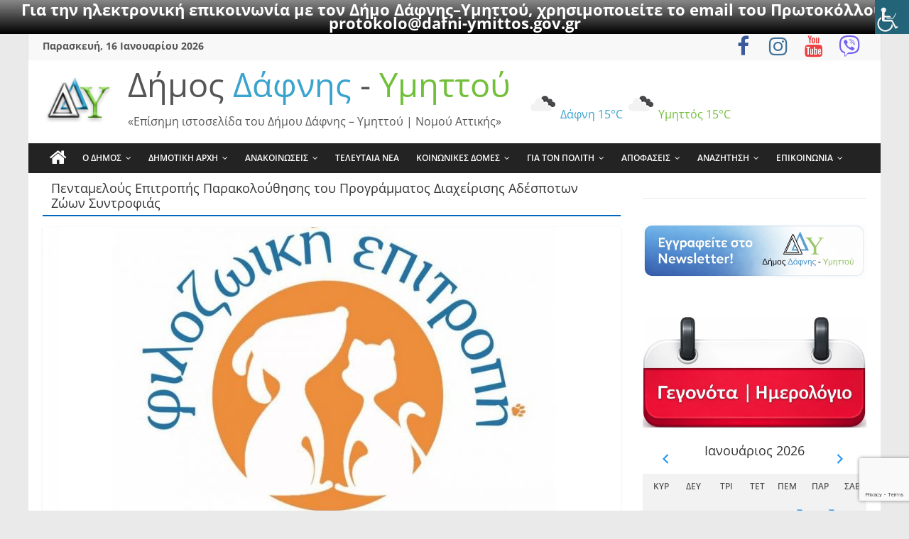

--- FILE ---
content_type: text/html; charset=utf-8
request_url: https://www.google.com/recaptcha/api2/anchor?ar=1&k=6Lc4T4QeAAAAAIL5bZE1s39KNs38ZR_eoeTy1JL9&co=aHR0cHM6Ly93d3cuZGFmbmkteW1pdHRvcy5nb3YuZ3I6NDQz&hl=en&v=PoyoqOPhxBO7pBk68S4YbpHZ&size=invisible&anchor-ms=20000&execute-ms=30000&cb=qfw0lugh2oa0
body_size: 48691
content:
<!DOCTYPE HTML><html dir="ltr" lang="en"><head><meta http-equiv="Content-Type" content="text/html; charset=UTF-8">
<meta http-equiv="X-UA-Compatible" content="IE=edge">
<title>reCAPTCHA</title>
<style type="text/css">
/* cyrillic-ext */
@font-face {
  font-family: 'Roboto';
  font-style: normal;
  font-weight: 400;
  font-stretch: 100%;
  src: url(//fonts.gstatic.com/s/roboto/v48/KFO7CnqEu92Fr1ME7kSn66aGLdTylUAMa3GUBHMdazTgWw.woff2) format('woff2');
  unicode-range: U+0460-052F, U+1C80-1C8A, U+20B4, U+2DE0-2DFF, U+A640-A69F, U+FE2E-FE2F;
}
/* cyrillic */
@font-face {
  font-family: 'Roboto';
  font-style: normal;
  font-weight: 400;
  font-stretch: 100%;
  src: url(//fonts.gstatic.com/s/roboto/v48/KFO7CnqEu92Fr1ME7kSn66aGLdTylUAMa3iUBHMdazTgWw.woff2) format('woff2');
  unicode-range: U+0301, U+0400-045F, U+0490-0491, U+04B0-04B1, U+2116;
}
/* greek-ext */
@font-face {
  font-family: 'Roboto';
  font-style: normal;
  font-weight: 400;
  font-stretch: 100%;
  src: url(//fonts.gstatic.com/s/roboto/v48/KFO7CnqEu92Fr1ME7kSn66aGLdTylUAMa3CUBHMdazTgWw.woff2) format('woff2');
  unicode-range: U+1F00-1FFF;
}
/* greek */
@font-face {
  font-family: 'Roboto';
  font-style: normal;
  font-weight: 400;
  font-stretch: 100%;
  src: url(//fonts.gstatic.com/s/roboto/v48/KFO7CnqEu92Fr1ME7kSn66aGLdTylUAMa3-UBHMdazTgWw.woff2) format('woff2');
  unicode-range: U+0370-0377, U+037A-037F, U+0384-038A, U+038C, U+038E-03A1, U+03A3-03FF;
}
/* math */
@font-face {
  font-family: 'Roboto';
  font-style: normal;
  font-weight: 400;
  font-stretch: 100%;
  src: url(//fonts.gstatic.com/s/roboto/v48/KFO7CnqEu92Fr1ME7kSn66aGLdTylUAMawCUBHMdazTgWw.woff2) format('woff2');
  unicode-range: U+0302-0303, U+0305, U+0307-0308, U+0310, U+0312, U+0315, U+031A, U+0326-0327, U+032C, U+032F-0330, U+0332-0333, U+0338, U+033A, U+0346, U+034D, U+0391-03A1, U+03A3-03A9, U+03B1-03C9, U+03D1, U+03D5-03D6, U+03F0-03F1, U+03F4-03F5, U+2016-2017, U+2034-2038, U+203C, U+2040, U+2043, U+2047, U+2050, U+2057, U+205F, U+2070-2071, U+2074-208E, U+2090-209C, U+20D0-20DC, U+20E1, U+20E5-20EF, U+2100-2112, U+2114-2115, U+2117-2121, U+2123-214F, U+2190, U+2192, U+2194-21AE, U+21B0-21E5, U+21F1-21F2, U+21F4-2211, U+2213-2214, U+2216-22FF, U+2308-230B, U+2310, U+2319, U+231C-2321, U+2336-237A, U+237C, U+2395, U+239B-23B7, U+23D0, U+23DC-23E1, U+2474-2475, U+25AF, U+25B3, U+25B7, U+25BD, U+25C1, U+25CA, U+25CC, U+25FB, U+266D-266F, U+27C0-27FF, U+2900-2AFF, U+2B0E-2B11, U+2B30-2B4C, U+2BFE, U+3030, U+FF5B, U+FF5D, U+1D400-1D7FF, U+1EE00-1EEFF;
}
/* symbols */
@font-face {
  font-family: 'Roboto';
  font-style: normal;
  font-weight: 400;
  font-stretch: 100%;
  src: url(//fonts.gstatic.com/s/roboto/v48/KFO7CnqEu92Fr1ME7kSn66aGLdTylUAMaxKUBHMdazTgWw.woff2) format('woff2');
  unicode-range: U+0001-000C, U+000E-001F, U+007F-009F, U+20DD-20E0, U+20E2-20E4, U+2150-218F, U+2190, U+2192, U+2194-2199, U+21AF, U+21E6-21F0, U+21F3, U+2218-2219, U+2299, U+22C4-22C6, U+2300-243F, U+2440-244A, U+2460-24FF, U+25A0-27BF, U+2800-28FF, U+2921-2922, U+2981, U+29BF, U+29EB, U+2B00-2BFF, U+4DC0-4DFF, U+FFF9-FFFB, U+10140-1018E, U+10190-1019C, U+101A0, U+101D0-101FD, U+102E0-102FB, U+10E60-10E7E, U+1D2C0-1D2D3, U+1D2E0-1D37F, U+1F000-1F0FF, U+1F100-1F1AD, U+1F1E6-1F1FF, U+1F30D-1F30F, U+1F315, U+1F31C, U+1F31E, U+1F320-1F32C, U+1F336, U+1F378, U+1F37D, U+1F382, U+1F393-1F39F, U+1F3A7-1F3A8, U+1F3AC-1F3AF, U+1F3C2, U+1F3C4-1F3C6, U+1F3CA-1F3CE, U+1F3D4-1F3E0, U+1F3ED, U+1F3F1-1F3F3, U+1F3F5-1F3F7, U+1F408, U+1F415, U+1F41F, U+1F426, U+1F43F, U+1F441-1F442, U+1F444, U+1F446-1F449, U+1F44C-1F44E, U+1F453, U+1F46A, U+1F47D, U+1F4A3, U+1F4B0, U+1F4B3, U+1F4B9, U+1F4BB, U+1F4BF, U+1F4C8-1F4CB, U+1F4D6, U+1F4DA, U+1F4DF, U+1F4E3-1F4E6, U+1F4EA-1F4ED, U+1F4F7, U+1F4F9-1F4FB, U+1F4FD-1F4FE, U+1F503, U+1F507-1F50B, U+1F50D, U+1F512-1F513, U+1F53E-1F54A, U+1F54F-1F5FA, U+1F610, U+1F650-1F67F, U+1F687, U+1F68D, U+1F691, U+1F694, U+1F698, U+1F6AD, U+1F6B2, U+1F6B9-1F6BA, U+1F6BC, U+1F6C6-1F6CF, U+1F6D3-1F6D7, U+1F6E0-1F6EA, U+1F6F0-1F6F3, U+1F6F7-1F6FC, U+1F700-1F7FF, U+1F800-1F80B, U+1F810-1F847, U+1F850-1F859, U+1F860-1F887, U+1F890-1F8AD, U+1F8B0-1F8BB, U+1F8C0-1F8C1, U+1F900-1F90B, U+1F93B, U+1F946, U+1F984, U+1F996, U+1F9E9, U+1FA00-1FA6F, U+1FA70-1FA7C, U+1FA80-1FA89, U+1FA8F-1FAC6, U+1FACE-1FADC, U+1FADF-1FAE9, U+1FAF0-1FAF8, U+1FB00-1FBFF;
}
/* vietnamese */
@font-face {
  font-family: 'Roboto';
  font-style: normal;
  font-weight: 400;
  font-stretch: 100%;
  src: url(//fonts.gstatic.com/s/roboto/v48/KFO7CnqEu92Fr1ME7kSn66aGLdTylUAMa3OUBHMdazTgWw.woff2) format('woff2');
  unicode-range: U+0102-0103, U+0110-0111, U+0128-0129, U+0168-0169, U+01A0-01A1, U+01AF-01B0, U+0300-0301, U+0303-0304, U+0308-0309, U+0323, U+0329, U+1EA0-1EF9, U+20AB;
}
/* latin-ext */
@font-face {
  font-family: 'Roboto';
  font-style: normal;
  font-weight: 400;
  font-stretch: 100%;
  src: url(//fonts.gstatic.com/s/roboto/v48/KFO7CnqEu92Fr1ME7kSn66aGLdTylUAMa3KUBHMdazTgWw.woff2) format('woff2');
  unicode-range: U+0100-02BA, U+02BD-02C5, U+02C7-02CC, U+02CE-02D7, U+02DD-02FF, U+0304, U+0308, U+0329, U+1D00-1DBF, U+1E00-1E9F, U+1EF2-1EFF, U+2020, U+20A0-20AB, U+20AD-20C0, U+2113, U+2C60-2C7F, U+A720-A7FF;
}
/* latin */
@font-face {
  font-family: 'Roboto';
  font-style: normal;
  font-weight: 400;
  font-stretch: 100%;
  src: url(//fonts.gstatic.com/s/roboto/v48/KFO7CnqEu92Fr1ME7kSn66aGLdTylUAMa3yUBHMdazQ.woff2) format('woff2');
  unicode-range: U+0000-00FF, U+0131, U+0152-0153, U+02BB-02BC, U+02C6, U+02DA, U+02DC, U+0304, U+0308, U+0329, U+2000-206F, U+20AC, U+2122, U+2191, U+2193, U+2212, U+2215, U+FEFF, U+FFFD;
}
/* cyrillic-ext */
@font-face {
  font-family: 'Roboto';
  font-style: normal;
  font-weight: 500;
  font-stretch: 100%;
  src: url(//fonts.gstatic.com/s/roboto/v48/KFO7CnqEu92Fr1ME7kSn66aGLdTylUAMa3GUBHMdazTgWw.woff2) format('woff2');
  unicode-range: U+0460-052F, U+1C80-1C8A, U+20B4, U+2DE0-2DFF, U+A640-A69F, U+FE2E-FE2F;
}
/* cyrillic */
@font-face {
  font-family: 'Roboto';
  font-style: normal;
  font-weight: 500;
  font-stretch: 100%;
  src: url(//fonts.gstatic.com/s/roboto/v48/KFO7CnqEu92Fr1ME7kSn66aGLdTylUAMa3iUBHMdazTgWw.woff2) format('woff2');
  unicode-range: U+0301, U+0400-045F, U+0490-0491, U+04B0-04B1, U+2116;
}
/* greek-ext */
@font-face {
  font-family: 'Roboto';
  font-style: normal;
  font-weight: 500;
  font-stretch: 100%;
  src: url(//fonts.gstatic.com/s/roboto/v48/KFO7CnqEu92Fr1ME7kSn66aGLdTylUAMa3CUBHMdazTgWw.woff2) format('woff2');
  unicode-range: U+1F00-1FFF;
}
/* greek */
@font-face {
  font-family: 'Roboto';
  font-style: normal;
  font-weight: 500;
  font-stretch: 100%;
  src: url(//fonts.gstatic.com/s/roboto/v48/KFO7CnqEu92Fr1ME7kSn66aGLdTylUAMa3-UBHMdazTgWw.woff2) format('woff2');
  unicode-range: U+0370-0377, U+037A-037F, U+0384-038A, U+038C, U+038E-03A1, U+03A3-03FF;
}
/* math */
@font-face {
  font-family: 'Roboto';
  font-style: normal;
  font-weight: 500;
  font-stretch: 100%;
  src: url(//fonts.gstatic.com/s/roboto/v48/KFO7CnqEu92Fr1ME7kSn66aGLdTylUAMawCUBHMdazTgWw.woff2) format('woff2');
  unicode-range: U+0302-0303, U+0305, U+0307-0308, U+0310, U+0312, U+0315, U+031A, U+0326-0327, U+032C, U+032F-0330, U+0332-0333, U+0338, U+033A, U+0346, U+034D, U+0391-03A1, U+03A3-03A9, U+03B1-03C9, U+03D1, U+03D5-03D6, U+03F0-03F1, U+03F4-03F5, U+2016-2017, U+2034-2038, U+203C, U+2040, U+2043, U+2047, U+2050, U+2057, U+205F, U+2070-2071, U+2074-208E, U+2090-209C, U+20D0-20DC, U+20E1, U+20E5-20EF, U+2100-2112, U+2114-2115, U+2117-2121, U+2123-214F, U+2190, U+2192, U+2194-21AE, U+21B0-21E5, U+21F1-21F2, U+21F4-2211, U+2213-2214, U+2216-22FF, U+2308-230B, U+2310, U+2319, U+231C-2321, U+2336-237A, U+237C, U+2395, U+239B-23B7, U+23D0, U+23DC-23E1, U+2474-2475, U+25AF, U+25B3, U+25B7, U+25BD, U+25C1, U+25CA, U+25CC, U+25FB, U+266D-266F, U+27C0-27FF, U+2900-2AFF, U+2B0E-2B11, U+2B30-2B4C, U+2BFE, U+3030, U+FF5B, U+FF5D, U+1D400-1D7FF, U+1EE00-1EEFF;
}
/* symbols */
@font-face {
  font-family: 'Roboto';
  font-style: normal;
  font-weight: 500;
  font-stretch: 100%;
  src: url(//fonts.gstatic.com/s/roboto/v48/KFO7CnqEu92Fr1ME7kSn66aGLdTylUAMaxKUBHMdazTgWw.woff2) format('woff2');
  unicode-range: U+0001-000C, U+000E-001F, U+007F-009F, U+20DD-20E0, U+20E2-20E4, U+2150-218F, U+2190, U+2192, U+2194-2199, U+21AF, U+21E6-21F0, U+21F3, U+2218-2219, U+2299, U+22C4-22C6, U+2300-243F, U+2440-244A, U+2460-24FF, U+25A0-27BF, U+2800-28FF, U+2921-2922, U+2981, U+29BF, U+29EB, U+2B00-2BFF, U+4DC0-4DFF, U+FFF9-FFFB, U+10140-1018E, U+10190-1019C, U+101A0, U+101D0-101FD, U+102E0-102FB, U+10E60-10E7E, U+1D2C0-1D2D3, U+1D2E0-1D37F, U+1F000-1F0FF, U+1F100-1F1AD, U+1F1E6-1F1FF, U+1F30D-1F30F, U+1F315, U+1F31C, U+1F31E, U+1F320-1F32C, U+1F336, U+1F378, U+1F37D, U+1F382, U+1F393-1F39F, U+1F3A7-1F3A8, U+1F3AC-1F3AF, U+1F3C2, U+1F3C4-1F3C6, U+1F3CA-1F3CE, U+1F3D4-1F3E0, U+1F3ED, U+1F3F1-1F3F3, U+1F3F5-1F3F7, U+1F408, U+1F415, U+1F41F, U+1F426, U+1F43F, U+1F441-1F442, U+1F444, U+1F446-1F449, U+1F44C-1F44E, U+1F453, U+1F46A, U+1F47D, U+1F4A3, U+1F4B0, U+1F4B3, U+1F4B9, U+1F4BB, U+1F4BF, U+1F4C8-1F4CB, U+1F4D6, U+1F4DA, U+1F4DF, U+1F4E3-1F4E6, U+1F4EA-1F4ED, U+1F4F7, U+1F4F9-1F4FB, U+1F4FD-1F4FE, U+1F503, U+1F507-1F50B, U+1F50D, U+1F512-1F513, U+1F53E-1F54A, U+1F54F-1F5FA, U+1F610, U+1F650-1F67F, U+1F687, U+1F68D, U+1F691, U+1F694, U+1F698, U+1F6AD, U+1F6B2, U+1F6B9-1F6BA, U+1F6BC, U+1F6C6-1F6CF, U+1F6D3-1F6D7, U+1F6E0-1F6EA, U+1F6F0-1F6F3, U+1F6F7-1F6FC, U+1F700-1F7FF, U+1F800-1F80B, U+1F810-1F847, U+1F850-1F859, U+1F860-1F887, U+1F890-1F8AD, U+1F8B0-1F8BB, U+1F8C0-1F8C1, U+1F900-1F90B, U+1F93B, U+1F946, U+1F984, U+1F996, U+1F9E9, U+1FA00-1FA6F, U+1FA70-1FA7C, U+1FA80-1FA89, U+1FA8F-1FAC6, U+1FACE-1FADC, U+1FADF-1FAE9, U+1FAF0-1FAF8, U+1FB00-1FBFF;
}
/* vietnamese */
@font-face {
  font-family: 'Roboto';
  font-style: normal;
  font-weight: 500;
  font-stretch: 100%;
  src: url(//fonts.gstatic.com/s/roboto/v48/KFO7CnqEu92Fr1ME7kSn66aGLdTylUAMa3OUBHMdazTgWw.woff2) format('woff2');
  unicode-range: U+0102-0103, U+0110-0111, U+0128-0129, U+0168-0169, U+01A0-01A1, U+01AF-01B0, U+0300-0301, U+0303-0304, U+0308-0309, U+0323, U+0329, U+1EA0-1EF9, U+20AB;
}
/* latin-ext */
@font-face {
  font-family: 'Roboto';
  font-style: normal;
  font-weight: 500;
  font-stretch: 100%;
  src: url(//fonts.gstatic.com/s/roboto/v48/KFO7CnqEu92Fr1ME7kSn66aGLdTylUAMa3KUBHMdazTgWw.woff2) format('woff2');
  unicode-range: U+0100-02BA, U+02BD-02C5, U+02C7-02CC, U+02CE-02D7, U+02DD-02FF, U+0304, U+0308, U+0329, U+1D00-1DBF, U+1E00-1E9F, U+1EF2-1EFF, U+2020, U+20A0-20AB, U+20AD-20C0, U+2113, U+2C60-2C7F, U+A720-A7FF;
}
/* latin */
@font-face {
  font-family: 'Roboto';
  font-style: normal;
  font-weight: 500;
  font-stretch: 100%;
  src: url(//fonts.gstatic.com/s/roboto/v48/KFO7CnqEu92Fr1ME7kSn66aGLdTylUAMa3yUBHMdazQ.woff2) format('woff2');
  unicode-range: U+0000-00FF, U+0131, U+0152-0153, U+02BB-02BC, U+02C6, U+02DA, U+02DC, U+0304, U+0308, U+0329, U+2000-206F, U+20AC, U+2122, U+2191, U+2193, U+2212, U+2215, U+FEFF, U+FFFD;
}
/* cyrillic-ext */
@font-face {
  font-family: 'Roboto';
  font-style: normal;
  font-weight: 900;
  font-stretch: 100%;
  src: url(//fonts.gstatic.com/s/roboto/v48/KFO7CnqEu92Fr1ME7kSn66aGLdTylUAMa3GUBHMdazTgWw.woff2) format('woff2');
  unicode-range: U+0460-052F, U+1C80-1C8A, U+20B4, U+2DE0-2DFF, U+A640-A69F, U+FE2E-FE2F;
}
/* cyrillic */
@font-face {
  font-family: 'Roboto';
  font-style: normal;
  font-weight: 900;
  font-stretch: 100%;
  src: url(//fonts.gstatic.com/s/roboto/v48/KFO7CnqEu92Fr1ME7kSn66aGLdTylUAMa3iUBHMdazTgWw.woff2) format('woff2');
  unicode-range: U+0301, U+0400-045F, U+0490-0491, U+04B0-04B1, U+2116;
}
/* greek-ext */
@font-face {
  font-family: 'Roboto';
  font-style: normal;
  font-weight: 900;
  font-stretch: 100%;
  src: url(//fonts.gstatic.com/s/roboto/v48/KFO7CnqEu92Fr1ME7kSn66aGLdTylUAMa3CUBHMdazTgWw.woff2) format('woff2');
  unicode-range: U+1F00-1FFF;
}
/* greek */
@font-face {
  font-family: 'Roboto';
  font-style: normal;
  font-weight: 900;
  font-stretch: 100%;
  src: url(//fonts.gstatic.com/s/roboto/v48/KFO7CnqEu92Fr1ME7kSn66aGLdTylUAMa3-UBHMdazTgWw.woff2) format('woff2');
  unicode-range: U+0370-0377, U+037A-037F, U+0384-038A, U+038C, U+038E-03A1, U+03A3-03FF;
}
/* math */
@font-face {
  font-family: 'Roboto';
  font-style: normal;
  font-weight: 900;
  font-stretch: 100%;
  src: url(//fonts.gstatic.com/s/roboto/v48/KFO7CnqEu92Fr1ME7kSn66aGLdTylUAMawCUBHMdazTgWw.woff2) format('woff2');
  unicode-range: U+0302-0303, U+0305, U+0307-0308, U+0310, U+0312, U+0315, U+031A, U+0326-0327, U+032C, U+032F-0330, U+0332-0333, U+0338, U+033A, U+0346, U+034D, U+0391-03A1, U+03A3-03A9, U+03B1-03C9, U+03D1, U+03D5-03D6, U+03F0-03F1, U+03F4-03F5, U+2016-2017, U+2034-2038, U+203C, U+2040, U+2043, U+2047, U+2050, U+2057, U+205F, U+2070-2071, U+2074-208E, U+2090-209C, U+20D0-20DC, U+20E1, U+20E5-20EF, U+2100-2112, U+2114-2115, U+2117-2121, U+2123-214F, U+2190, U+2192, U+2194-21AE, U+21B0-21E5, U+21F1-21F2, U+21F4-2211, U+2213-2214, U+2216-22FF, U+2308-230B, U+2310, U+2319, U+231C-2321, U+2336-237A, U+237C, U+2395, U+239B-23B7, U+23D0, U+23DC-23E1, U+2474-2475, U+25AF, U+25B3, U+25B7, U+25BD, U+25C1, U+25CA, U+25CC, U+25FB, U+266D-266F, U+27C0-27FF, U+2900-2AFF, U+2B0E-2B11, U+2B30-2B4C, U+2BFE, U+3030, U+FF5B, U+FF5D, U+1D400-1D7FF, U+1EE00-1EEFF;
}
/* symbols */
@font-face {
  font-family: 'Roboto';
  font-style: normal;
  font-weight: 900;
  font-stretch: 100%;
  src: url(//fonts.gstatic.com/s/roboto/v48/KFO7CnqEu92Fr1ME7kSn66aGLdTylUAMaxKUBHMdazTgWw.woff2) format('woff2');
  unicode-range: U+0001-000C, U+000E-001F, U+007F-009F, U+20DD-20E0, U+20E2-20E4, U+2150-218F, U+2190, U+2192, U+2194-2199, U+21AF, U+21E6-21F0, U+21F3, U+2218-2219, U+2299, U+22C4-22C6, U+2300-243F, U+2440-244A, U+2460-24FF, U+25A0-27BF, U+2800-28FF, U+2921-2922, U+2981, U+29BF, U+29EB, U+2B00-2BFF, U+4DC0-4DFF, U+FFF9-FFFB, U+10140-1018E, U+10190-1019C, U+101A0, U+101D0-101FD, U+102E0-102FB, U+10E60-10E7E, U+1D2C0-1D2D3, U+1D2E0-1D37F, U+1F000-1F0FF, U+1F100-1F1AD, U+1F1E6-1F1FF, U+1F30D-1F30F, U+1F315, U+1F31C, U+1F31E, U+1F320-1F32C, U+1F336, U+1F378, U+1F37D, U+1F382, U+1F393-1F39F, U+1F3A7-1F3A8, U+1F3AC-1F3AF, U+1F3C2, U+1F3C4-1F3C6, U+1F3CA-1F3CE, U+1F3D4-1F3E0, U+1F3ED, U+1F3F1-1F3F3, U+1F3F5-1F3F7, U+1F408, U+1F415, U+1F41F, U+1F426, U+1F43F, U+1F441-1F442, U+1F444, U+1F446-1F449, U+1F44C-1F44E, U+1F453, U+1F46A, U+1F47D, U+1F4A3, U+1F4B0, U+1F4B3, U+1F4B9, U+1F4BB, U+1F4BF, U+1F4C8-1F4CB, U+1F4D6, U+1F4DA, U+1F4DF, U+1F4E3-1F4E6, U+1F4EA-1F4ED, U+1F4F7, U+1F4F9-1F4FB, U+1F4FD-1F4FE, U+1F503, U+1F507-1F50B, U+1F50D, U+1F512-1F513, U+1F53E-1F54A, U+1F54F-1F5FA, U+1F610, U+1F650-1F67F, U+1F687, U+1F68D, U+1F691, U+1F694, U+1F698, U+1F6AD, U+1F6B2, U+1F6B9-1F6BA, U+1F6BC, U+1F6C6-1F6CF, U+1F6D3-1F6D7, U+1F6E0-1F6EA, U+1F6F0-1F6F3, U+1F6F7-1F6FC, U+1F700-1F7FF, U+1F800-1F80B, U+1F810-1F847, U+1F850-1F859, U+1F860-1F887, U+1F890-1F8AD, U+1F8B0-1F8BB, U+1F8C0-1F8C1, U+1F900-1F90B, U+1F93B, U+1F946, U+1F984, U+1F996, U+1F9E9, U+1FA00-1FA6F, U+1FA70-1FA7C, U+1FA80-1FA89, U+1FA8F-1FAC6, U+1FACE-1FADC, U+1FADF-1FAE9, U+1FAF0-1FAF8, U+1FB00-1FBFF;
}
/* vietnamese */
@font-face {
  font-family: 'Roboto';
  font-style: normal;
  font-weight: 900;
  font-stretch: 100%;
  src: url(//fonts.gstatic.com/s/roboto/v48/KFO7CnqEu92Fr1ME7kSn66aGLdTylUAMa3OUBHMdazTgWw.woff2) format('woff2');
  unicode-range: U+0102-0103, U+0110-0111, U+0128-0129, U+0168-0169, U+01A0-01A1, U+01AF-01B0, U+0300-0301, U+0303-0304, U+0308-0309, U+0323, U+0329, U+1EA0-1EF9, U+20AB;
}
/* latin-ext */
@font-face {
  font-family: 'Roboto';
  font-style: normal;
  font-weight: 900;
  font-stretch: 100%;
  src: url(//fonts.gstatic.com/s/roboto/v48/KFO7CnqEu92Fr1ME7kSn66aGLdTylUAMa3KUBHMdazTgWw.woff2) format('woff2');
  unicode-range: U+0100-02BA, U+02BD-02C5, U+02C7-02CC, U+02CE-02D7, U+02DD-02FF, U+0304, U+0308, U+0329, U+1D00-1DBF, U+1E00-1E9F, U+1EF2-1EFF, U+2020, U+20A0-20AB, U+20AD-20C0, U+2113, U+2C60-2C7F, U+A720-A7FF;
}
/* latin */
@font-face {
  font-family: 'Roboto';
  font-style: normal;
  font-weight: 900;
  font-stretch: 100%;
  src: url(//fonts.gstatic.com/s/roboto/v48/KFO7CnqEu92Fr1ME7kSn66aGLdTylUAMa3yUBHMdazQ.woff2) format('woff2');
  unicode-range: U+0000-00FF, U+0131, U+0152-0153, U+02BB-02BC, U+02C6, U+02DA, U+02DC, U+0304, U+0308, U+0329, U+2000-206F, U+20AC, U+2122, U+2191, U+2193, U+2212, U+2215, U+FEFF, U+FFFD;
}

</style>
<link rel="stylesheet" type="text/css" href="https://www.gstatic.com/recaptcha/releases/PoyoqOPhxBO7pBk68S4YbpHZ/styles__ltr.css">
<script nonce="DBtIhJ_wjmcAKVvo2vYFGA" type="text/javascript">window['__recaptcha_api'] = 'https://www.google.com/recaptcha/api2/';</script>
<script type="text/javascript" src="https://www.gstatic.com/recaptcha/releases/PoyoqOPhxBO7pBk68S4YbpHZ/recaptcha__en.js" nonce="DBtIhJ_wjmcAKVvo2vYFGA">
      
    </script></head>
<body><div id="rc-anchor-alert" class="rc-anchor-alert"></div>
<input type="hidden" id="recaptcha-token" value="[base64]">
<script type="text/javascript" nonce="DBtIhJ_wjmcAKVvo2vYFGA">
      recaptcha.anchor.Main.init("[\x22ainput\x22,[\x22bgdata\x22,\x22\x22,\[base64]/[base64]/[base64]/KE4oMTI0LHYsdi5HKSxMWihsLHYpKTpOKDEyNCx2LGwpLFYpLHYpLFQpKSxGKDE3MSx2KX0scjc9ZnVuY3Rpb24obCl7cmV0dXJuIGx9LEM9ZnVuY3Rpb24obCxWLHYpe04odixsLFYpLFZbYWtdPTI3OTZ9LG49ZnVuY3Rpb24obCxWKXtWLlg9KChWLlg/[base64]/[base64]/[base64]/[base64]/[base64]/[base64]/[base64]/[base64]/[base64]/[base64]/[base64]\\u003d\x22,\[base64]\\u003d\\u003d\x22,\x22w7xKw4zCqgrCssOYw6rCsMOFJsOLGMOzEcOXM8Kxw5tZa8Obw5rDlV5fT8OIPMKDeMODO8O3HQvCrMKowqEqVAjCkS7DtcO1w5PCmwQNwr1fwr/DrgbCj1piwqTDr8Kfw47DgE1Lw59fGsK1C8OTwpZTaMKMPE0Rw4vCjw7DlMKawocdPcK4LR06wpYmwp0nGzLDhT0Aw5w0w5pXw5nCqUnCuH9kw63DlAkeMmrCh1dewrTCiGjDtHPDrsKjbHYNw7XCuR7DgjXDocK0w7nCsMKIw6pjwpF2BTLDiUl9w7bCh8K9FMKAwo/CtMK5wrc9AcOYEMKcwrhaw4sBfwcnfhfDjsOIw6fDhxnCgWjDnFTDnlwyQFE9Ux/CvcKGUVwow5DCmsK4wrZwH8O3wqJrYjTCrHc8w4nCkMO+w5TDvFkwSQ/CgHx7wqkDC8O4woHCgxTDkMOMw6EJwoAMw69Kw7gewrvDhMOtw6XCrsOOLcK+w4dxw7PCpi4wS8OjDsKsw6zDtMKtwqPDjMKVaMKpw4rCvydAwq1/wptfQg/DvWfDsAVscjMWw5tTKcOnPcKXw6dWAsKEG8OLaiI5w67CocK8w6PDkEPDmSvDin5/w4ROwpZDwqDCkSRAwrfChh86PcKFwrNVwoXCtcKTw6IIwpIsEMKWQETDvn5JMcKnLCMqwqDCscO/bcOrG2Ihw49YeMKcFMKYw7Rlw4PCksOGXQw0w7c2wpnCmBDCl8OGdsO5FR/DvcOlwopyw48Cw6HDp2TDnkRRw7IHJirDqycAPMOWwqrDsVs1w63CnsO4QFwiw4jCo8Ogw4vDgsO+TBJrwqsXwojCoywhQDXDpwPCtMOAwrjCrBZeGcKdCcOxwobDk3vClnbCucKiE2wbw71FL3PDi8OFfsO9w7/[base64]/[base64]/CuE4QR1bDmQ5RwqfCngonM8ODWXljQMKtwr/DjcOowrXDimowQcKaDsK6BMO9w7UXA8K1LMKcwozDtGrCp8OiwroIwpLCiR4cBkbCosO5wrxXG0oKw5xRw50FF8K4w5vCgmIzw5QgHDTCpcK+w7hHw7bDncKZScK7YDh/BQ1Se8O4wqTCj8KUbxBSw5FGw7bDocOgw58Vw47DnQsbw6TCqhXCjVHCh8KswoAsw6HCk8O3wrIww7PDp8Oxw4DDscOMYcOeBUDDl2kFwo/Cq8KuwpFEwo/DuMO4w6IbNxbDmsOYw4shwpJ4wqTCnCpJw54ewovDr2tbwqB2CATCoMKEw40gIHI8w7LCvMO2FBRIBMKyw6Mvwp1pWTR3UMKewoE3NVxYbzEXwrN/XMOHw5F/wpwxw73CucKIw5woCsKvQEzDqsOOw7/ClcKww5paK8OWfMORw4jCtkJ3QcKsw4rDsMOHwrsYworCnw8ieMOlX0gTCcOtw5sTEcO8Y8KPJh7Cly4HE8OoCQnCgcO8VDTDscOawqbDqsKCG8KDwr/DgUvDh8OMw7/[base64]/KsO+UcK3ZMOCw65DBTLDtcOBw5TDoMOAwrXCpsKSwq8jFMKgwoHDscOqfyPCl8KgU8O3w4RRwrfCssKowqpRDMOdaMKPwockwrfCisK3YlXDnMKzw5TDsl05wqUnR8KMwoJndWXDoMK/PH5rw6HCs3pMwpbDlljCsxfDoCHCnAxcwprDiMKuwrvCn8OawogOTcOCd8O7d8KzLVbClsKBIQx3wqrDsEBbwog2DQEyEmIEw5jCiMOswoXDlsKewoZvw7MMTTEVwoZOSD/[base64]/BxbCtMK2wqYKwqkoAcKhf8O8wp/DjcOYTkttwr5DT8OgL8Kfw4jCjEttGsK1wpRNGxkADcOAw4PCgWfCk8OLw6LDr8K4w6LCoMKkccKESSwiRErDscKjw44LKMOHw4vCi23CqsODw4XCgMOSw5DDncKVw5LCgcKKwqQ9w5RtwpXCksKsennDu8KLKjBhw6oLACMQw7HDg1/Di03ClMOPwpIqV1rCjC9tw6fCrWPDvsKjR8OZeMOvVyTCmMKKd0/DmE4ZYsKfc8Kiw5ERw4t9MAc9wrthw78bYcODPcKHw5RcOsOzw6nCpsKCZyt/w64vw4/DqjRfw7bCrMKoQynDkMOFw5gUJMKuCsOiw4nClsOyEMKXVXx6wpc0E8OsfsKuworDqgp7woBjMBB8wo3DkMK3LMORwpwnw4bDj8OMwoDDgQlSMMKybMK7OFvDglfCs8OCwobDicKjwrzDtMOqHnxkwpBgbAR9XsO7VD/CgMOdc8KBVsKtw5LCgUDDpD4SwrZ0wpVCwo/[base64]/w4vDjcOXw5tuOgnCjyXCrhtMw5glT2fCtnjCocKjw5JQLVgzw6vCksKzw5vCjMKjFAEowpsPwo1xITESR8OeUQLDicOKwqzCm8K4woPDpMOjwpjCgxTCu8OqLAzCrXwZABVcwq/DlMODG8K9BcKJDWHDssKAw78TXsKuCE5ZdMOvY8KXTQLCh0nCkcO9wpTCnsORT8O8w53DqcOrw67ChEcRw6xew6MAHS0+bCoawr3DtWXDgyDCgD3Ds27DtGbDtzPDgsOQw5ojKEjCgzE9B8O5wrwSwozDsMKTwoE/w6cmOMOMJcKHwqlGBcKGwozCusKzwrBqw55vw68AwrNnIcOZwpFkERnCrXh3w6jCswHCosOTw5QxR1fClGVLwqFdw6BMKMO1M8OSwqsdw4tIw4hUwppsXk3DpAvCtC/Dul1/w4/DscKVQcOzw7vDpsK7wrDDmsK+wpvDhMKWw7zDiMOFFnZTdkYuwpnCkBdHLMK7PcO8BsKFwoMNwojDrjhhwokEwoEXwr5OYXQFw44CAWYPR8K5B8O7YXJpw77Ct8OFw57DjUkhecOOQWXCi8OaCcKBY1DCo8O7wqEcIsKde8KRw6AOQ8OTccKpw6MVwoxew6/Dt8K7wpjDkTDCqsKhw5doDMKPEsK7YMKNdW/Do8Owbk8TQRkbwpI6wonDhcKmwqcXw4PCkj10w7TCv8OtwovDiMOawqfCgsKgOcKyC8K2SlETUcOaM8KRDsKsw5lxwq19fzolbMK4w6czdMOjw6vDv8OOw5g6PDfCv8KVD8Orw7/[base64]/LsKjwpjDhD7CkisZWmklw7vDmMOQDi7CicKlL0DClMKETgXDkFbDnnPDvAPCvcKnw4cZw6XCl2pgfnnDhcO/[base64]/[base64]/CjELDpMOOQ8KCwrFRwqzDv8K5wpYtwqbCssKWw5JQwpJKwqvDjcKaw6/CjSPDvzrCvMO4NxjCo8KeLMOAwrDCvFrDpcOYw4p7XcKJw4MzLcOrW8Krw5EWB8OKw4PDlsOyRhTCinDCu3YcwrBfTXZIEzbDj2zCo8OODQtfw68xw45Qw7nDrcOnwosAGsObw5Zzwrgxwo/CkynDn0jCtMK1w5vDsXDCg8OKwrPCpiPCg8O1dMKIMAzCtWrCjlXDjMOuJB5jwr3Dt8Oow4JSV0lqw5PDu2TDgsKlJiPDvsOkwrTCiMKrwrbCg8Ktwp09wo3CmW7Cug3ConrDs8KMOjrDqcKiGcK0eMKjE31HwoHDj23DnlA/[base64]/DpxLCl08PK8KlK8KOw5TDoCPCtMOUEsOeDkjCmcOeIWEIYnrCpi/CjsOyw4nDsTHDk0Z4wo9We1x+KRpHKsK+w7TCqknCqTDDtMOZw5oxwoF/[base64]/wqhgBlMcDsOnw5HDninDjHRCfHDCucKuRsKBwoDDjcKSwrLChMKYw4jCixZWwo9CXsKBSsOHw7nCjWEbwpI8TcKqL8OXw5DDncOSwq5mP8KTwo8+fsKFaFIHw6zDssK9w5LDsSQ2EWVHYMKrwqTDiDVBwq0/bsO7wqNxQsK0wqvDpGdMwqUawqxmwqUMwrrCgnrCpcKCLgXCv0HDl8OTPETCucO0QiDCvcOgWxAVw7fCnCPDpcOMdMKtXDfClMKlw6HDlsK5wrjDuUY1cWFQbcKvFltxwoB8YMOkwqt6M1R8wpjCgkRQeg53wrbDqMOJNMOEwrNGw5N+w7U/wpzDvC18eCoOAW90BzfDvsOGbRYhEnjDiWjDpzvDgcOkPVhGDEAyVsKCwoHDhFBlOBA0w7XCv8OlGcKpw74QMcOYPlsxGXrCisKbIT7CpSZPYsKGw6XDhMKHK8KmKcKRMw/DjsKGwpvCnh3Di3h/bMKFwr7DlMOBw6Qaw6MEw4rDnUnDiicpW8OfwofClMK7dBpjVMOqw6hOworCpFTCpMKsRUQWw48ZwrZmVMOeQhtORMOlVsK9w77CmgY0wp5UwqXDsl0Xwpo5wrnDoMKoJ8Kiw7DDpDBDw6tMFzckw7LDv8KEw6/DiMOAeFfDo23CgMKBZ15oFn/DhcKyCMOadz1kIyIWDXvCvMOxFHMpIktswoDDhALDvsKtw7pGw6HCs2wlwqtAwo5fBFXDr8K5V8KrwpjCm8KFK8OzUsOkbQ5nOyVADTJMwq/CtXDCt3IyOinDlMK/Ol3DkcKUZi3CoBw7GcKbGFbDgcKvw7zCrEROf8KERsK3woIUwrLCocODZQxgwrjCucKzw7EsaRXCgMKkw4lHw4fCpcKKPMOKXWdPwrrCpsKJw7ZlwpvCn07CgRIPbsKzwqomLG0lBsOSVcOQwo/[base64]/[base64]/[base64]/Cu059w69rQwtEEcKhWsKADxNgfTJ/JMK4w6jCk2zCk8O5w47Dky3CssKSwoxvMnTCksKSMsKHSmBKw5FZwqnClMKDwo3CrMKDw6ZSUMOmw4tva8O9ZndNU0PCsF7CoTzDuMKlwqTCncK+wpTCkgZOK8KvegjDtcKKwox2JG7DtlXDu3jDgcKrwpTDjMOVw5V4KGfCkj/DoWx3EcK7wovDsS/[base64]/[base64]/Dlw9Mw7Fkw70nw6kTw5jCvx4icMOqWMOVw7nCgcOAw7Z5wrvDlcONwpHDslcMwqZow4PDhiPCtl/[base64]/[base64]/CtAIXM08+wqEfwpXCiVAWw7JOw6bDsUzDk8KAFMO2w53CiMKPfMOww6AMQMKrwo0Swq0cwqPDlcOBN18pwrXDhMKBwo8Kw6rCvgrDgsKfKyLDnB90wrzCkMKUw6lMw4JnWcKeZhpkP21qIMKEBcOXwpZjSRXCqsOVe1LDosOuwo/CqMKHw7MBEcKLK8O0F8KrbFIxw5IqEAHClcKSw4gWwoUReChrwr7Dt1DDrsO9w4AywoBtQsOOMcO9wppzw5wAwobDhDLDs8KJLwpcworCqDnDnG/CrnnDsFHDuSvCl8K+wo5FKsKQS2JxeMKsb8ONQRZhO1nClQvCscKPwobDtjUJwroubSMmwpNSw61nwqTCvD/[base64]/DmXvDqsKNw7/[base64]/Cm8KYwqRJwrzCrAh6QlPDjjbDr8KOeVnDlMK6AHdCEMONMMK/CcOJwqYGw5LCvWtVCMK2QMOqXsOXQsK7UwjDt1DCgm/[base64]/[base64]/Cj8Ozw5/DhcOyD3low4B0QsOlwpXDjkrDjMK+w6IywqBYHsOBIcKfaXHDjcKuwoTDmGkFbQA4w4luVMKkw73CqMOwW2dgwpVVIsOYU3PDocKCw4ZsEMO5awHDgsKIWsKnKkx/c8KrTg8JDVA7wrDDjsKDLMO/wqkHbDzCoE/CosKVcxMQwq8wLcOqCyTCtMOtCAIcwpXDh8KvfUZeM8OowodsB1RZH8OuOXLCo3jCjwRkfG7DmAsaw5FtwqMxCQwuXgjDlMO4wocUNMOMe1lrMsKkJGR/w71WwoHDoHUCXDPDlFjDmsKmPcKmwonCtXlsOMOzwoNTL8OdAiPChHUTIWA1CEfClsOpw7DDlcKjwqTDj8OnWsKiXGYHw5jCoW9Hwr8TXMKjS1PCjcOywr/CvsOGw5LDnMOPK8KZK8Kzw4TChQXCicK0w5JYT2RuwqjDgMOrbsO5M8KPOMKXwoUnVmIFWhxkbEHDoRfDlg3ClMKCwrDClXLDocOYWcKrXMOyNWo8wpQIWnMHwo0Mwp/CpsOUwr91YnLDt8K+wpXCuAHDh8Omwr5TTMOkwoA+Q8KfOmLCnRFswpVXcBjDgBzCnyfCsMOTM8OYLi/Dp8K8wqnCjxYFw6PCqcO5w4XCncObScK8ekhSEsKtw6FDHDvCt0fDjADDicK/VG44woYVcgN8UcK7w4/DqcKvbUbCgQQVahpaNE3Dk3YiEiTCq17DiBQkGm/CscKBwqTDksKIw4TCqUk7wrfDuMOAwpkzFcO/WsKHw7k+w4pgw7jDs8OKwr9AX11oSMKwcz0ew4pnwp4tQndPTTrDqnfDocKnwpxtfBsLwoPCtMOqw68Ew53DiMOpwqMbaMOIaj7DpjcdTELDpW3DoMOPwpwSwqR8Gytnwr/CnwBddXx3RMOvw6nDoRHDvsOOKcOmGysuSXLCmhvCtsOsw7zDmivCh8K2ScKMwqYGwrjDv8OSwqMDE8KmK8OKw5LCnhMwJTXDigfCilHDj8OLWMOuLy8Ew419JUzChcOFNMOaw4sswr5Iw5U2wqTDs8KrwqvDvkE7MGvDq8OMw6rDqcONwo/DqjImwrJmw5rDrHDCjMKCTMKVwrHCnMOdUsOrDko/OcKqwrDDlD3ClcOwHcKWwo9cwo8+wpDDncOCw7zDtkDCmsKHFMK4woPDv8KOd8Kuw6Yww4E3w69tNsOwwoNpwqk7bVDCpR3DkMO2aMO+w4bDhnXCujt/[base64]/CoMKnPkjDnsK4wpDDhDlIw682w5MMw4xfKVhow4vDmcKtfSxsw6tXbipyD8KhUcKswo44d13Do8OZXFTDoHs0A8O5JWbCtcKzHcKXcBxkTG7DlMK7TVRuw6/DuCTCp8O+BA3DrMOYK1J6wpABw5UAwq0Rw5FpHcOOK2zCisKBEMObdjZvwqvCiFTCjsK/w4J6w5EEZsORw7Vuw79zwoHDu8O1w7IFEWVTw5LDqMKzcsKzdA7DmBMSwqHCjsK2wr41NCxPw63DqMOMezN2wo/DrMO6VcO2w47CjSJAJh7CpsOyccK0w4XDjCbCicOgwrPCl8OWGAZxccK+wqcpwobCuMKawqHCvWnCgcKAwpgKWcKawoBDGMKjwrN1AsKhGsKaw6F8M8KqZ8ODwpHDhUo/w7Rbw5Jrw7UICsOBw7xxw4wiw51ZwpXCu8Orwol4GSnCmMKSw4QJUMK3w4gDwoYSw7vCrUbCmmBywoTDsMOqw7Zow6YcKcK9QMK4w67ClgfCrkXDsCrDhsOrVsO1ccKrAcKECMO0w41pw5/Cn8KAw4jDp8KHw5TDksKCF3gKw6hjLsONAC3Dk8KXY1bCpTw9UsKcEsKSbMO5w757w5kQw5dfw6FzK1wAUwzCt30WwqzDiMK+WgzDlATDgMO8wrR7w5/DtnfDv8KZMcOJOVkrAsOBUcKzPCHDrm/[base64]/EMOZw7vDoEzDtMKhWAfDoMOnVnDDmMKwBSHCgiHDiX4hS8KuwrMlwr/[base64]/Di8OMwrzDk21Cw7/Dq8KGXTTDvsK2wpPCujjDncKsVjEOw5cDCMOVwo1+w7vDujbDiBUVeMO9wqoEPsKKcWnDsytJwrfDusOOL8K9w7DCkkTDu8KsHCTCjHrDqsOhH8Kdb8Orwp/[base64]/ClMOnNMKQw7zDkmfDqBfCgcOHw64FwpLDlSDCscKNS8KzF2rDhMKAMMKEccK9w4Qow5gxw6pdOznCulzCtXXCtsK2EhxgTC3Dq3IIwq59ewTCnMOmPQYYasKqw5RqwqjCpl3DkcOaw5h5w63Ck8OAwohxUsO8w5dzwrfDicOWdxbCsD/DkcO1w69QVAvCpcOwOgjDqMOITcKCeTRIdsK7wovDvsKsPAnDp8ODwosAXULDsMOJKCvCrsKRWgfDmMKjwqQ2wofDpHzCjBl6w7snNcOEwqxHwq0+EcO6d25LMVUEAcKFUGBFK8Odw701DxrCg1LDpCk/Dm85wq/Cu8K3EMKAw7N/OMKHwoM0eTjCkU/CskAPwqopw5XDpxjCicKZw7zDmifChHvCrBM1M8OpVsOnwpB5VknDmsOzOcK4w4zDjxoIw67Cl8KHRQsnwoM5dcO1w5l1wojCpzzDuUfCnFDDpQ9iw4dnH0rCmm7DoMOpwp9SUW/CnsKyT0UZwpnDt8OSw5vDkRdOMcKLwqtRw5o4PMOUdcO0R8Kywpc+OsOYX8KQdsKiwpnCvMKuXzMiJD9/Alxlwp12woDCh8KeX8O6FgPDvMKqPBscScKCN8OSw6LDtcKDLDEhw6rCngnCmE/CvsOow5vDsQdUwrY4JxXDhnjDqcKOw7lxEBB7AQXClQTCkEHCt8OYccK9wr/[base64]/Dj1zDsVfCv8K/[base64]/DjA7Ch8K4Ql4kVcKYXClgw48ZQFp7wpUiwobChcKiw6/Cv8O5FzZWw7/CpcODw49pI8KJOVHCgMOYw7Azw5Y7ChvDr8O5ZR57JEPDkAjCg1A8w7hQwrQmOcKPwrFUR8KWw59bbMKDwpVKKkwTKSdUwrfCsBQ5dnbCt14LIcKLShwRAEFPXQJ/[base64]/wqXCjcOzw4PCszQIw4rDtMOsw4fCszMvd3VHwrDDkHxYwrAlCsK4XsOJYhdswqfDi8OBTAB+ZAfCh8KEZwDCrMOiXD10XQs2w4d3clvCr8KFV8KJwqxTwpXCgMK6Y0bDu2l8VnRgJcKkw6PCjnXCs8OBwp8AW012wqRoAcKZaMOawqNaago8bMKHwowFEmZ9Oy/DhBPDv8OyKMOAw4BYw4NoUsOSw6ceAcOwwqxcMDLDkcKmfMOOw4zDjcOAwo/[base64]/KmjCgyw4w6A7Z15KLcKDwofDp8O/wrTChlHDp3nCjl1RWMOsJ8K3wpYNJ2HCnFhUw4V2w57Ctzh3wq3Cty/[base64]/[base64]/DkFoJdwxiPnReKMK8w5LCvcK+XsKYw79ww63CmivCoRhbw7XCqlrCjMOFwp8/wqfCiVTDsnw8wr8yw6fCrzNywpk0wqPCoVvCrwxkLmIFaCdvwq7CqMO/KMOvVj4QecObwrzCjMOuw4/CkMOZwpABDiDDqRklw58EYcO7wobChWrDr8K6w58iw6TCo8KOSDnClcKpw4/[base64]/[base64]/CvAzCiH7Dn8KSM8ODXcOJc8KuwrtTwo9XEUbCvsOeeMO0LitNG8K/LMKxw6TCr8Ojw4BYPmHCg8OcwqRvScKxw7rDt1XDl2l4wqZww6skwq7CgEtCw7/DklPDn8OGGgkCLnFRw6/DmBg3w5RYHS0UXmF0wo5qw7HCgUzDs2LCow9lw6AQwqo9w4gRG8O7cXnDixvCiMOtwoAQDRd3wrjCtmgrWMOzb8KkPsOuG0E3csKEJzMJwp0pwqpwWsKYwrvCl8KHSMO8w7DDmHh3cHvDjnTDssKLdUjCpsO8dBBZGMOEwp4wGB3Dhx/Ck2XDlMKNKl/CqMOcwoUDCD0zVlzDpyjCkMO9EhFOw7d0DnfDpMOsw65/wogiXcKCwo01wonCl8Oyw58mM1xzZT/DsMKaPinCosKtw7PCgsK5w54OIsOWdVdfcijDqMOWwrcvEnPCpMOhwrJ1TiZNwqwaFULDuC/[base64]/DgC3DrAFMPW45wpd0R3LDuhlPHsKpw7VWc8Kgw6Vgwo1Gw6HDicKBwpzDgxjDiW3Ct2lGw45yw6bDu8OAw6XDoRsPwovCr2zCncK/w70cw57Cu0/Crh9KaU9eOgnDnsKSwrVSwq/[base64]/Du8OIw4QhX8OJw5xsKcKnw6RRw4s6IF7Dq8KTAMO2ZMOewofDtsOywpVXZVkKwrPDv1xrZ1bCosO3GT9hw4nDgcKTwoo5S8Oodk1bGcKQIsOUwr/DisKTBsKXwp/DhcKZQ8KpYcOGbyx9w6o4JxA5RMOQD0tufTzChsKow7Izdm19KsKsw4jCo3cPKjteLMKcw6TCrsOnwoLDm8KoAsOcw47DnMKUWGPCjcOew6TCg8KZwo9LIcOFwpTCmkrDrjzCh8OSw4LDnnLDolcxBWUtw5AeI8OKBcKFw7t/w40ZwpDChcOww4wtw4vDkmIIw7ALH8K1Hx7CkTxaw5YBwppff0TDlSxgw7YhQ8OAwpMeOcORwrstw4lbdcKbWH4ce8KAG8KnY0ULw7ZhS1DDscO2WsKXw4vCoF/[base64]/DnVDDlMOFwpQQw4TCmRLDqsK8Sz/DnX1Rw7jCjjZ9bRHCnAhvw4TDlF8wwq/CgMOuw5fDmyTCpXbCryZcajguw5TCpxpBwp/Ck8ODwqHDrGciwoovLibClRVDwr/DjMOMIBnCkMO1RxLCgAPCq8Oxw7vCsMK3wrPDvMODC1jCiMKyDzUBCMKhwofDgRUTRXYtacKuAsK7XEbCiGXCm8OeQjjCvMKHd8OhZ8Kmw6RkQsOZXcOeCRFwDsKwwoBZS2zDmcOeUMOjFcOVDm/DgcOLwofCn8KaKFHDkwF1wpc3w53Dl8Khw5JxwrUUw7rCkcO7wq4Jw6Mhw4QDw5XCv8Kbwp/Dmy/DkMObCx3CvVDCujHCuSPCvsOoS8OUW8OdwpfCh8KgWUjCpsOiw59mXW3Cu8KkVMOWBcKAY8O+KhPCvSrCrlrDgydIeVsXIiUrw44Mw7XCvyTDu8Ozek0gFhvDucKRwqMsw5V0XDfCqcOwwpPCgsObw7DChArCu8O4w4UcwpfDvMKDw6FuDATDhMKrYsKEH8KsTsK/I8KNdMKaLAZee0bCo0fCnMKzX2TCpsKCw6nCkcOwwqvCgy7CoQcdw6fCkn42UDfCpn86w7DDu1rDvjY/[base64]/DmhPDtcKXRsKCBRnCksO5IV5CwpzCr8K3HkDCiEwhwqPDigofLWwnFmJmwrZBJzdaw5nCvxZSU0PDhRDCgsOywr8ow57DgMO1BcOyw4QNwq/CjURywoHDrh7ClClZw4N/w79pX8KiTsO2CsKWw4V6w7HDu0Niw6zCtC1zw5B0wo9bAsKNwp4nNsKQDcOkwp5cdMKpIHPCoznCj8KKw7IgAsO/wonDnn7DpcK6KcOwI8KJwqMlC2FAwrNzwq7CgcONwqNlw5JaGGgEJTzCisKBNcKcw4PCmcK3w6ZbwoMvDsKZO1vCssKnw6fCi8OGwqI1EsKDfx3CkcKpw53DgVV6McKyBwbDlUjCmcOcJl0+w7hcMcKkwozCml9RDDRFwp/Ci1rDjcKHwojCvzXDm8KaMyXDqCcGw5cHwq/[base64]/Z0rDlMOBw6UsVMOow6rCsmPDvsOfMsKiXMO9wpzDkxnCg8KdHcO2w5jDrVJIw4Vbb8ORw4/Dn0QnwrwTwo7Cu27Dhgkbw4bCs0nDkTYMEMOyAxDCpldqOsKbT1g5H8KZTMKfUxLCty7DocOmbWlyw6ZcwoI5GMKdw6fCsMKLZX/Ci8KLw4sCw6wgwotcXzLCgcO3wqNdwpfDtDzCuRHClMOdHcKKdg1jYzJ/wrrDn05sw4vDssKZw5nDoQRodFLCl8OAG8OWwqdBRmw+TcKmP8KUKw9aeFvDlcOobXhewoJVwrE7RsKww5zDrsOqLsO3w4cvT8OFwqbDvFTDmzhaEXN+OMO0w4o1w51OZkoIwqPDgk7CjMOWIcOHCCXCj8Olw4oqw7FMY8OwIy/[base64]/[base64]/dFEswpzCimcyeMOuIi3Dj8O1F8Ofwpohwqspwp9dw6LDkzjDh8KVw4Ugw6jCo8KZw6V3QxbCtijCucOHw7VHw5nCoXzCh8O1wpTCpC59YsKUwpRVw5k4w5NkTnPDukl1X3/[base64]/[base64]/[base64]/DgkJDacKAwoYjwodPw7vCiGfCosKxw78sRR1Dwr5ww5xawqBxCCVvw4bDo8OeGsKXw4DDqlk5wocXZixCwpnCmsK/w7hsw7nChhRWw5DCkSAlFsKWRMKPw7jDj3dawpPCtC4BLALChicKwoRFw57Dqg5lwoczKSrCnsKiwp/Cin/Dj8ODw6s3TMK4S8OtYxYrwqTDjAHCicK/fhBIVDEWQgTCoAI6bXMvw6MXZhg0XcKvwrczwq7CoMOXwpjDpMOUGD4bwoTChsO5MUYzw4jDs3cReMKkGnQgZyjDqMOww5fChsOAdsObBm8Awpp7fBrCiMOteWnCgsOjH8OqXz/CkMOqDw8PNsOROW3CqcOGQcOMwqDChioNw4nCglx4PcOdBcK+HGczw6/DpjxDwqodKBpvbDxVTMKvXG8Sw405w6zChBwxdCrCtyPCgsKnJVUIw5RpwpdyKMKxEkBmw7zDlsKaw6YQw47DmnnDkMOAIxYjTjUIw4wEdsK/wqDDtjU7w5jCizwVZBPDu8O4wq7CiMOxwoM2wonDvTNdwqTCjsOdGsKDwroSw5rDqi/DpcOUGgtsFMKlw4QMVE8Aw5QOGUcCDMOGIMO2w5PDs8OACgg9BScHCcKew59iw7RkLGvDiw83w57Dim8Ow68Gw6/CghwsSWTCmsO4w79FdcOYw4TDiGrDoMKnwrDCpsOfVsOhw4nCjmwyw7hifsK1w5zDqcOmMF0cw6TDtHfCg8OzMR/[base64]/DvsK/XydbXGcRwphUHS7Ck8OucsOGBntew4g/wqZgKsOKQMOVw5jCkMKZwr7DnH1+Y8KOCl3DhGRTTBQHwpBvUm4UD8KjM3xBeVZWXjlZVTc6GcOuFzZawrbDuE/DqsK/w6kBw7LDohXDpX91WMKpw5/Chh8+DsKiO27Cm8OywrEww5fCjGwRwonCiMO4w7fDs8OGOMOAwoXDhUp1H8OZwqZ5wrgCw6ZBOkt+P0cYKMKCwq/Dq8KqNsOawq/[base64]/[base64]/DtznCgMKqSsOqw6bCokTCscOJKsORIMOyT1NAw4AqGcKWUcKLbMKTw57CuXLCv8Khw5ZpEMKqCh/[base64]/QcKnw63DiCR+wozDr8KkbsKiwr1XwpbDqTwQwrPCm8OdbsKlQcK+wpDDrcKxF8OHw61ww6LDqMOUMjZDw6nCkz5vwp98F3ZSwpTDpw3CsmzDj8O+VyDCksOxWERFeQhowok9Lzg0QcO/QHhKCF4YCx54FcKLK8OZI8KpHMKQwrwYNsOLPcOtVV3DrcOOGirCs2rDn8OMVcOATWl2FsK/cijCtcOBeMOZwoZvasKnWhvCrSMMGsODwpLDswrChsO8KzYIKzbChHd/w6MFYcKaw47Dv3NUwoUYwrPDrwTDqXPCux/CtcKNwpN3ZMKVGsK6wrtVwpPDohXDisKyw7DDncOnJcK/[base64]/CgMODw6/Cq8K7w7kGwoJ/Vz1oPsKpw67DoMOzGRBsHEATw6MjGxnCjMOZOcOBw57CrcOBw5zDkcOQNcOYGTbDk8K1OsOubS/DhMOLwpw9wrnDmcOWw7TDowzCjH7Ds8KIXgbDq2fDj3V/wqfDocOtw6IFw6jCtcKWFsKgwobClsKGwrFRUcKjw5vCmhXDmVrCrDzDtxvDssONC8KFw5XChsO6w77DiMOPw63DulnCoMOKJMKJcxjCisOtNMKCw5UfN0FQOcOxXcK5LFYJa3PDv8KZwpDChsOzwoYtw4pYOSTDk1TDnUrDvMOSwojDh1guw71uZRY1w73DjyrDsTs/NHbDvx1nw5vDhSfCocK7wqzDtBTCiMO3w6Fdw7AzwrpnwrbDlcOVw7zDpz5lMAt1UDc5wprDnMORwqnCisK6w5/DhVrCqzEddAlNF8KDIU/DhTdBw5zCnsKADsOwwrdBA8Ktwq3CrsKbwqQ6w5fDncOBw4TDn8KbVMKoTDfCj8KQw7nCpxvDmDTDuMKXw6HDpxx1wpgzw6ppwp/DjMO7VwZfUx7DqcKiaw/CnMKvwoTCl0kaw4DDuF7DpcK1wrDCkmzCoSw2GwAVwrbDrU3ChyFAS8O1wrckPxTCrxIHZsK7w4nClmVJwp3ClcO2biPCj0rDjsKUQ8OcSk/[base64]/Cujhxw4nDvsKAcx/Du8KCw5XDm2HDsEHCqMKlwpzCvcK/[base64]/DscOGw50Hw7cmNX3CrcORdsOLw6d+PcKtw5oLYQTDjMOsUsOhasO8exTCvW3CoQTDtFXCocKkGcKeLsOBF1fCoT7DpTnDhMODwpHCt8Kkw78bUcK5w7BfMFvDrVfDhzvCjFLDjgw0aQTDkMONw5TDq8KZwrTCsVhZTV/Cn1tAccK/w5nCrMKuwpnCoQnDjjQkV1YrCFFgenHDoVfCm8KpwoXCksKoJMO/wprDhcORWk3Di0DDolDDi8KLD8KcwpPDqMKmwrPDh8OgB2Z9wqxJw4bDvQxxw6TDpsOvw6plwrxswpzDucOfVxzCrHfDs8Oqw5t3w5YWfsOcw6bCkkrDq8O7w7/DkcOyexnDvcOSwqTDjyjCisKLUHHDkXsBw4/DuMOwwpokPsOkw5fCknpvw614w5vCs8KYdsOeKinCnsOIZ3vDvSYkwobCugIKwr51w6cISWDCmntnw5J0woc6wpZnwr9Cw5BGN03DlH/CmcKCw5vCrcKEw6Mdw4hlw7tOw4jCu8O8WhAIw6Unw5wswqnCjBPDscOoeMKcc1LChHlkcsOGUFd7TcK3wqbDiVrCvBI/wrhgwrHDh8OzwosgYsOAw5ZVw7FQdysLw4hLfHwEw4bDngzDmsOPOcOYAMOnCmwxRw1rwpTCm8K3wrpkAcOxwqw6woUuw7/[base64]/DhsKOSsOlSjLCusOAAsKZISYWQ1NvLQ3CsUQew5jCnVXCv0vCuMOyVMOLcW1fDD/DrMKkw60NPXjCrMOfwqXDvcKfw6ccasKGwqxJV8KDasOcR8O/w5bDtcKvCHPCvicPImUCwoN6d8KQUSZxN8OnwrjCi8KNw6BHNMKPw6rDqCl6woPCvMOrwrnDocK1woEpw6fCsWzCsE/Cp8KUw7XCtsOEwo7DsMOnwobClMOFZlEMGcKqw51HwrU/RmjCj3rCnsKawpnDnsO/M8Kfwq3CiMOYAhEoTAwud8K/VsOIw67Dg2HDlCYNwpbCgMKGw5/[base64]/DugsNwrTCr8O8PHDCjVJmVsOLLMK3wrE9fCDDnAVtw7LCmxoew4LDrBo4DsKkaMOADmTCgcO4wrrDminDmGp0KMOKw5vCm8OdAC7CssK8CsOzw5cIQHLDnEUsw6HDi2MFwpE0wpF/w7nCv8KywqfCvQYPwrTDqSknPcKSOBUZKMOnC2tNwrkyw5RpIS/DnnvCocOOw5sYwqvDrMOCwpdQw5V0wq9ewr/[base64]/DqsOpUsKGw75mwoxPwqgbIsOUwqzCu1JdXcOcdDrDrEnDjMOZeh7DqBx3Sl9OesKIKyYowowvwqbDmXVDw5XDpMKfw4jCoR8+DMK9wpHDlMORw6pCwqcDFlExaX/CuQbDoQ/DhH3Cs8OHPsKjwpPDuyfCuWILw40yXsK4DXfDqcKxwqPCjcOSKMKRa0Nrwolww58/w7Nkw4YkbsKBCCBnOy19ZcOTG2vCk8Kew7BIwoDDtBI4w78owqYLwoJTV19sOk8HAsOtchXCuXbDp8OgbXdxw7PDnMO7w5REwr3DnFAOSgRqw4PCicKdScOfNMKOw7hEYE/CpDDCn2ltwqpJMcKRw6DDt8KvMMKlZiXDi8O0ZcOIecKsMWPDrMOow4TCgRbDkj1kwowvXcK2woItw4rCk8OpSyfCgMO4woQINxh/w6g5YgtJw4BnNcO4wpDDmcKufk87SxPDh8KBw7TDr2/[base64]/dsKQWDDDmVRhUTVtw5FkHsKQYcKJwrUqw7F1UsKTZS9swpFdwo/[base64]/XcOgCMKOw6JRHTHDpMOowrHCpcKZHnbDjTfCjsOlI8OSPlHCtsKiw40Ow6w6wrfDkkcIwrfDjQzCs8K3w7c2GgEkw4IgwqPCkcOuWDzDsx3Cv8KqScOsUXJYwoPDrifCjQYHW8O3w6AAVcOYaVx+wpsdf8OhXsKIRsObB24ewp4kwoXDt8OhwrbDqcO/wqxgwqPDgsKQT8OzN8OUDVnCl3/DgkXCqHEvwqzDr8OLw6gFw63DuMK3DMKKw7V4w7/CrcO/[base64]/Ci8KWwr/DhMOWVsKXwo8nDl9IaMKMw7/ChX8iADHDusOfTXsawrXDkx4dwqJKRMOiKsKjXsKBVjgHbcO6w7jDohE7wqMUbcKRwrA5LmDCjMKmw5vCtMKdQ8KYf2jCmXVQwocHwpFFE1TDmcKNJsOGw50uVMOoam/ClsO8wrjDkzgPw4pMdcOPwp9WaMKtSWpGw649w4LDlsOZwoZDwrkww5c9Q3vCpcKIwrbChcOuwpwDLsOuwqnDkm56wrDCvMOKw7HDgkYpVsKXwrIHUx1TCcKBw4nDqsK2w69lYhcrw6kTw5rDgF3ChwRWR8OBw5XCjRbCmsKdTcO0Q8OTw5J8w6s/QDQIw6LDmSbDq8KK\x22],null,[\x22conf\x22,null,\x226Lc4T4QeAAAAAIL5bZE1s39KNs38ZR_eoeTy1JL9\x22,0,null,null,null,1,[21,125,63,73,95,87,41,43,42,83,102,105,109,121],[1017145,971],0,null,null,null,null,0,null,0,null,700,1,null,0,\[base64]/76lBhnEnQkZnOKMAhk\\u003d\x22,0,0,null,null,1,null,0,0,null,null,null,0],\x22https://www.dafni-ymittos.gov.gr:443\x22,null,[3,1,1],null,null,null,1,3600,[\x22https://www.google.com/intl/en/policies/privacy/\x22,\x22https://www.google.com/intl/en/policies/terms/\x22],\x22qrN5Uet0dcyFapt0VqAYKVgAq9Hg0q+1VKf8SwsOipw\\u003d\x22,1,0,null,1,1768571280449,0,0,[177],null,[23,18,32,223,40],\x22RC-hE9gAFbCakyZug\x22,null,null,null,null,null,\x220dAFcWeA7c-ihfneNSP7v1r86mGqzBYvmpQ1NBfD6RvsQaeIwwtpNsZvqBrFxF2NYjqTwQZ8jMW5Cu3TxiaV2ZkRe3qcPcAFtszA\x22,1768654080575]");
    </script></body></html>